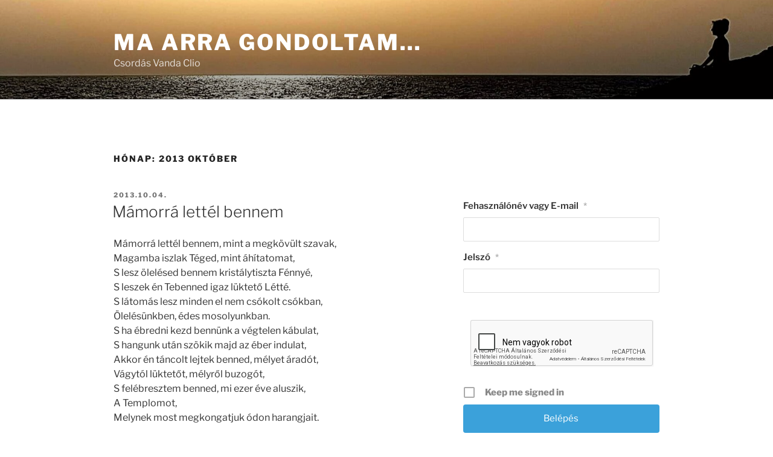

--- FILE ---
content_type: text/html; charset=utf-8
request_url: https://www.google.com/recaptcha/api2/anchor?ar=1&k=6LdPH58aAAAAAFKV8hTz4eKTcPoZTNxk109gpwsm&co=aHR0cHM6Ly9tYWFycmFnb25kb2x0YW0uaHU6NDQz&hl=hu&type=image&v=PoyoqOPhxBO7pBk68S4YbpHZ&theme=light&size=normal&anchor-ms=20000&execute-ms=30000&cb=sse0r8xkcq77
body_size: 49448
content:
<!DOCTYPE HTML><html dir="ltr" lang="hu"><head><meta http-equiv="Content-Type" content="text/html; charset=UTF-8">
<meta http-equiv="X-UA-Compatible" content="IE=edge">
<title>reCAPTCHA</title>
<style type="text/css">
/* cyrillic-ext */
@font-face {
  font-family: 'Roboto';
  font-style: normal;
  font-weight: 400;
  font-stretch: 100%;
  src: url(//fonts.gstatic.com/s/roboto/v48/KFO7CnqEu92Fr1ME7kSn66aGLdTylUAMa3GUBHMdazTgWw.woff2) format('woff2');
  unicode-range: U+0460-052F, U+1C80-1C8A, U+20B4, U+2DE0-2DFF, U+A640-A69F, U+FE2E-FE2F;
}
/* cyrillic */
@font-face {
  font-family: 'Roboto';
  font-style: normal;
  font-weight: 400;
  font-stretch: 100%;
  src: url(//fonts.gstatic.com/s/roboto/v48/KFO7CnqEu92Fr1ME7kSn66aGLdTylUAMa3iUBHMdazTgWw.woff2) format('woff2');
  unicode-range: U+0301, U+0400-045F, U+0490-0491, U+04B0-04B1, U+2116;
}
/* greek-ext */
@font-face {
  font-family: 'Roboto';
  font-style: normal;
  font-weight: 400;
  font-stretch: 100%;
  src: url(//fonts.gstatic.com/s/roboto/v48/KFO7CnqEu92Fr1ME7kSn66aGLdTylUAMa3CUBHMdazTgWw.woff2) format('woff2');
  unicode-range: U+1F00-1FFF;
}
/* greek */
@font-face {
  font-family: 'Roboto';
  font-style: normal;
  font-weight: 400;
  font-stretch: 100%;
  src: url(//fonts.gstatic.com/s/roboto/v48/KFO7CnqEu92Fr1ME7kSn66aGLdTylUAMa3-UBHMdazTgWw.woff2) format('woff2');
  unicode-range: U+0370-0377, U+037A-037F, U+0384-038A, U+038C, U+038E-03A1, U+03A3-03FF;
}
/* math */
@font-face {
  font-family: 'Roboto';
  font-style: normal;
  font-weight: 400;
  font-stretch: 100%;
  src: url(//fonts.gstatic.com/s/roboto/v48/KFO7CnqEu92Fr1ME7kSn66aGLdTylUAMawCUBHMdazTgWw.woff2) format('woff2');
  unicode-range: U+0302-0303, U+0305, U+0307-0308, U+0310, U+0312, U+0315, U+031A, U+0326-0327, U+032C, U+032F-0330, U+0332-0333, U+0338, U+033A, U+0346, U+034D, U+0391-03A1, U+03A3-03A9, U+03B1-03C9, U+03D1, U+03D5-03D6, U+03F0-03F1, U+03F4-03F5, U+2016-2017, U+2034-2038, U+203C, U+2040, U+2043, U+2047, U+2050, U+2057, U+205F, U+2070-2071, U+2074-208E, U+2090-209C, U+20D0-20DC, U+20E1, U+20E5-20EF, U+2100-2112, U+2114-2115, U+2117-2121, U+2123-214F, U+2190, U+2192, U+2194-21AE, U+21B0-21E5, U+21F1-21F2, U+21F4-2211, U+2213-2214, U+2216-22FF, U+2308-230B, U+2310, U+2319, U+231C-2321, U+2336-237A, U+237C, U+2395, U+239B-23B7, U+23D0, U+23DC-23E1, U+2474-2475, U+25AF, U+25B3, U+25B7, U+25BD, U+25C1, U+25CA, U+25CC, U+25FB, U+266D-266F, U+27C0-27FF, U+2900-2AFF, U+2B0E-2B11, U+2B30-2B4C, U+2BFE, U+3030, U+FF5B, U+FF5D, U+1D400-1D7FF, U+1EE00-1EEFF;
}
/* symbols */
@font-face {
  font-family: 'Roboto';
  font-style: normal;
  font-weight: 400;
  font-stretch: 100%;
  src: url(//fonts.gstatic.com/s/roboto/v48/KFO7CnqEu92Fr1ME7kSn66aGLdTylUAMaxKUBHMdazTgWw.woff2) format('woff2');
  unicode-range: U+0001-000C, U+000E-001F, U+007F-009F, U+20DD-20E0, U+20E2-20E4, U+2150-218F, U+2190, U+2192, U+2194-2199, U+21AF, U+21E6-21F0, U+21F3, U+2218-2219, U+2299, U+22C4-22C6, U+2300-243F, U+2440-244A, U+2460-24FF, U+25A0-27BF, U+2800-28FF, U+2921-2922, U+2981, U+29BF, U+29EB, U+2B00-2BFF, U+4DC0-4DFF, U+FFF9-FFFB, U+10140-1018E, U+10190-1019C, U+101A0, U+101D0-101FD, U+102E0-102FB, U+10E60-10E7E, U+1D2C0-1D2D3, U+1D2E0-1D37F, U+1F000-1F0FF, U+1F100-1F1AD, U+1F1E6-1F1FF, U+1F30D-1F30F, U+1F315, U+1F31C, U+1F31E, U+1F320-1F32C, U+1F336, U+1F378, U+1F37D, U+1F382, U+1F393-1F39F, U+1F3A7-1F3A8, U+1F3AC-1F3AF, U+1F3C2, U+1F3C4-1F3C6, U+1F3CA-1F3CE, U+1F3D4-1F3E0, U+1F3ED, U+1F3F1-1F3F3, U+1F3F5-1F3F7, U+1F408, U+1F415, U+1F41F, U+1F426, U+1F43F, U+1F441-1F442, U+1F444, U+1F446-1F449, U+1F44C-1F44E, U+1F453, U+1F46A, U+1F47D, U+1F4A3, U+1F4B0, U+1F4B3, U+1F4B9, U+1F4BB, U+1F4BF, U+1F4C8-1F4CB, U+1F4D6, U+1F4DA, U+1F4DF, U+1F4E3-1F4E6, U+1F4EA-1F4ED, U+1F4F7, U+1F4F9-1F4FB, U+1F4FD-1F4FE, U+1F503, U+1F507-1F50B, U+1F50D, U+1F512-1F513, U+1F53E-1F54A, U+1F54F-1F5FA, U+1F610, U+1F650-1F67F, U+1F687, U+1F68D, U+1F691, U+1F694, U+1F698, U+1F6AD, U+1F6B2, U+1F6B9-1F6BA, U+1F6BC, U+1F6C6-1F6CF, U+1F6D3-1F6D7, U+1F6E0-1F6EA, U+1F6F0-1F6F3, U+1F6F7-1F6FC, U+1F700-1F7FF, U+1F800-1F80B, U+1F810-1F847, U+1F850-1F859, U+1F860-1F887, U+1F890-1F8AD, U+1F8B0-1F8BB, U+1F8C0-1F8C1, U+1F900-1F90B, U+1F93B, U+1F946, U+1F984, U+1F996, U+1F9E9, U+1FA00-1FA6F, U+1FA70-1FA7C, U+1FA80-1FA89, U+1FA8F-1FAC6, U+1FACE-1FADC, U+1FADF-1FAE9, U+1FAF0-1FAF8, U+1FB00-1FBFF;
}
/* vietnamese */
@font-face {
  font-family: 'Roboto';
  font-style: normal;
  font-weight: 400;
  font-stretch: 100%;
  src: url(//fonts.gstatic.com/s/roboto/v48/KFO7CnqEu92Fr1ME7kSn66aGLdTylUAMa3OUBHMdazTgWw.woff2) format('woff2');
  unicode-range: U+0102-0103, U+0110-0111, U+0128-0129, U+0168-0169, U+01A0-01A1, U+01AF-01B0, U+0300-0301, U+0303-0304, U+0308-0309, U+0323, U+0329, U+1EA0-1EF9, U+20AB;
}
/* latin-ext */
@font-face {
  font-family: 'Roboto';
  font-style: normal;
  font-weight: 400;
  font-stretch: 100%;
  src: url(//fonts.gstatic.com/s/roboto/v48/KFO7CnqEu92Fr1ME7kSn66aGLdTylUAMa3KUBHMdazTgWw.woff2) format('woff2');
  unicode-range: U+0100-02BA, U+02BD-02C5, U+02C7-02CC, U+02CE-02D7, U+02DD-02FF, U+0304, U+0308, U+0329, U+1D00-1DBF, U+1E00-1E9F, U+1EF2-1EFF, U+2020, U+20A0-20AB, U+20AD-20C0, U+2113, U+2C60-2C7F, U+A720-A7FF;
}
/* latin */
@font-face {
  font-family: 'Roboto';
  font-style: normal;
  font-weight: 400;
  font-stretch: 100%;
  src: url(//fonts.gstatic.com/s/roboto/v48/KFO7CnqEu92Fr1ME7kSn66aGLdTylUAMa3yUBHMdazQ.woff2) format('woff2');
  unicode-range: U+0000-00FF, U+0131, U+0152-0153, U+02BB-02BC, U+02C6, U+02DA, U+02DC, U+0304, U+0308, U+0329, U+2000-206F, U+20AC, U+2122, U+2191, U+2193, U+2212, U+2215, U+FEFF, U+FFFD;
}
/* cyrillic-ext */
@font-face {
  font-family: 'Roboto';
  font-style: normal;
  font-weight: 500;
  font-stretch: 100%;
  src: url(//fonts.gstatic.com/s/roboto/v48/KFO7CnqEu92Fr1ME7kSn66aGLdTylUAMa3GUBHMdazTgWw.woff2) format('woff2');
  unicode-range: U+0460-052F, U+1C80-1C8A, U+20B4, U+2DE0-2DFF, U+A640-A69F, U+FE2E-FE2F;
}
/* cyrillic */
@font-face {
  font-family: 'Roboto';
  font-style: normal;
  font-weight: 500;
  font-stretch: 100%;
  src: url(//fonts.gstatic.com/s/roboto/v48/KFO7CnqEu92Fr1ME7kSn66aGLdTylUAMa3iUBHMdazTgWw.woff2) format('woff2');
  unicode-range: U+0301, U+0400-045F, U+0490-0491, U+04B0-04B1, U+2116;
}
/* greek-ext */
@font-face {
  font-family: 'Roboto';
  font-style: normal;
  font-weight: 500;
  font-stretch: 100%;
  src: url(//fonts.gstatic.com/s/roboto/v48/KFO7CnqEu92Fr1ME7kSn66aGLdTylUAMa3CUBHMdazTgWw.woff2) format('woff2');
  unicode-range: U+1F00-1FFF;
}
/* greek */
@font-face {
  font-family: 'Roboto';
  font-style: normal;
  font-weight: 500;
  font-stretch: 100%;
  src: url(//fonts.gstatic.com/s/roboto/v48/KFO7CnqEu92Fr1ME7kSn66aGLdTylUAMa3-UBHMdazTgWw.woff2) format('woff2');
  unicode-range: U+0370-0377, U+037A-037F, U+0384-038A, U+038C, U+038E-03A1, U+03A3-03FF;
}
/* math */
@font-face {
  font-family: 'Roboto';
  font-style: normal;
  font-weight: 500;
  font-stretch: 100%;
  src: url(//fonts.gstatic.com/s/roboto/v48/KFO7CnqEu92Fr1ME7kSn66aGLdTylUAMawCUBHMdazTgWw.woff2) format('woff2');
  unicode-range: U+0302-0303, U+0305, U+0307-0308, U+0310, U+0312, U+0315, U+031A, U+0326-0327, U+032C, U+032F-0330, U+0332-0333, U+0338, U+033A, U+0346, U+034D, U+0391-03A1, U+03A3-03A9, U+03B1-03C9, U+03D1, U+03D5-03D6, U+03F0-03F1, U+03F4-03F5, U+2016-2017, U+2034-2038, U+203C, U+2040, U+2043, U+2047, U+2050, U+2057, U+205F, U+2070-2071, U+2074-208E, U+2090-209C, U+20D0-20DC, U+20E1, U+20E5-20EF, U+2100-2112, U+2114-2115, U+2117-2121, U+2123-214F, U+2190, U+2192, U+2194-21AE, U+21B0-21E5, U+21F1-21F2, U+21F4-2211, U+2213-2214, U+2216-22FF, U+2308-230B, U+2310, U+2319, U+231C-2321, U+2336-237A, U+237C, U+2395, U+239B-23B7, U+23D0, U+23DC-23E1, U+2474-2475, U+25AF, U+25B3, U+25B7, U+25BD, U+25C1, U+25CA, U+25CC, U+25FB, U+266D-266F, U+27C0-27FF, U+2900-2AFF, U+2B0E-2B11, U+2B30-2B4C, U+2BFE, U+3030, U+FF5B, U+FF5D, U+1D400-1D7FF, U+1EE00-1EEFF;
}
/* symbols */
@font-face {
  font-family: 'Roboto';
  font-style: normal;
  font-weight: 500;
  font-stretch: 100%;
  src: url(//fonts.gstatic.com/s/roboto/v48/KFO7CnqEu92Fr1ME7kSn66aGLdTylUAMaxKUBHMdazTgWw.woff2) format('woff2');
  unicode-range: U+0001-000C, U+000E-001F, U+007F-009F, U+20DD-20E0, U+20E2-20E4, U+2150-218F, U+2190, U+2192, U+2194-2199, U+21AF, U+21E6-21F0, U+21F3, U+2218-2219, U+2299, U+22C4-22C6, U+2300-243F, U+2440-244A, U+2460-24FF, U+25A0-27BF, U+2800-28FF, U+2921-2922, U+2981, U+29BF, U+29EB, U+2B00-2BFF, U+4DC0-4DFF, U+FFF9-FFFB, U+10140-1018E, U+10190-1019C, U+101A0, U+101D0-101FD, U+102E0-102FB, U+10E60-10E7E, U+1D2C0-1D2D3, U+1D2E0-1D37F, U+1F000-1F0FF, U+1F100-1F1AD, U+1F1E6-1F1FF, U+1F30D-1F30F, U+1F315, U+1F31C, U+1F31E, U+1F320-1F32C, U+1F336, U+1F378, U+1F37D, U+1F382, U+1F393-1F39F, U+1F3A7-1F3A8, U+1F3AC-1F3AF, U+1F3C2, U+1F3C4-1F3C6, U+1F3CA-1F3CE, U+1F3D4-1F3E0, U+1F3ED, U+1F3F1-1F3F3, U+1F3F5-1F3F7, U+1F408, U+1F415, U+1F41F, U+1F426, U+1F43F, U+1F441-1F442, U+1F444, U+1F446-1F449, U+1F44C-1F44E, U+1F453, U+1F46A, U+1F47D, U+1F4A3, U+1F4B0, U+1F4B3, U+1F4B9, U+1F4BB, U+1F4BF, U+1F4C8-1F4CB, U+1F4D6, U+1F4DA, U+1F4DF, U+1F4E3-1F4E6, U+1F4EA-1F4ED, U+1F4F7, U+1F4F9-1F4FB, U+1F4FD-1F4FE, U+1F503, U+1F507-1F50B, U+1F50D, U+1F512-1F513, U+1F53E-1F54A, U+1F54F-1F5FA, U+1F610, U+1F650-1F67F, U+1F687, U+1F68D, U+1F691, U+1F694, U+1F698, U+1F6AD, U+1F6B2, U+1F6B9-1F6BA, U+1F6BC, U+1F6C6-1F6CF, U+1F6D3-1F6D7, U+1F6E0-1F6EA, U+1F6F0-1F6F3, U+1F6F7-1F6FC, U+1F700-1F7FF, U+1F800-1F80B, U+1F810-1F847, U+1F850-1F859, U+1F860-1F887, U+1F890-1F8AD, U+1F8B0-1F8BB, U+1F8C0-1F8C1, U+1F900-1F90B, U+1F93B, U+1F946, U+1F984, U+1F996, U+1F9E9, U+1FA00-1FA6F, U+1FA70-1FA7C, U+1FA80-1FA89, U+1FA8F-1FAC6, U+1FACE-1FADC, U+1FADF-1FAE9, U+1FAF0-1FAF8, U+1FB00-1FBFF;
}
/* vietnamese */
@font-face {
  font-family: 'Roboto';
  font-style: normal;
  font-weight: 500;
  font-stretch: 100%;
  src: url(//fonts.gstatic.com/s/roboto/v48/KFO7CnqEu92Fr1ME7kSn66aGLdTylUAMa3OUBHMdazTgWw.woff2) format('woff2');
  unicode-range: U+0102-0103, U+0110-0111, U+0128-0129, U+0168-0169, U+01A0-01A1, U+01AF-01B0, U+0300-0301, U+0303-0304, U+0308-0309, U+0323, U+0329, U+1EA0-1EF9, U+20AB;
}
/* latin-ext */
@font-face {
  font-family: 'Roboto';
  font-style: normal;
  font-weight: 500;
  font-stretch: 100%;
  src: url(//fonts.gstatic.com/s/roboto/v48/KFO7CnqEu92Fr1ME7kSn66aGLdTylUAMa3KUBHMdazTgWw.woff2) format('woff2');
  unicode-range: U+0100-02BA, U+02BD-02C5, U+02C7-02CC, U+02CE-02D7, U+02DD-02FF, U+0304, U+0308, U+0329, U+1D00-1DBF, U+1E00-1E9F, U+1EF2-1EFF, U+2020, U+20A0-20AB, U+20AD-20C0, U+2113, U+2C60-2C7F, U+A720-A7FF;
}
/* latin */
@font-face {
  font-family: 'Roboto';
  font-style: normal;
  font-weight: 500;
  font-stretch: 100%;
  src: url(//fonts.gstatic.com/s/roboto/v48/KFO7CnqEu92Fr1ME7kSn66aGLdTylUAMa3yUBHMdazQ.woff2) format('woff2');
  unicode-range: U+0000-00FF, U+0131, U+0152-0153, U+02BB-02BC, U+02C6, U+02DA, U+02DC, U+0304, U+0308, U+0329, U+2000-206F, U+20AC, U+2122, U+2191, U+2193, U+2212, U+2215, U+FEFF, U+FFFD;
}
/* cyrillic-ext */
@font-face {
  font-family: 'Roboto';
  font-style: normal;
  font-weight: 900;
  font-stretch: 100%;
  src: url(//fonts.gstatic.com/s/roboto/v48/KFO7CnqEu92Fr1ME7kSn66aGLdTylUAMa3GUBHMdazTgWw.woff2) format('woff2');
  unicode-range: U+0460-052F, U+1C80-1C8A, U+20B4, U+2DE0-2DFF, U+A640-A69F, U+FE2E-FE2F;
}
/* cyrillic */
@font-face {
  font-family: 'Roboto';
  font-style: normal;
  font-weight: 900;
  font-stretch: 100%;
  src: url(//fonts.gstatic.com/s/roboto/v48/KFO7CnqEu92Fr1ME7kSn66aGLdTylUAMa3iUBHMdazTgWw.woff2) format('woff2');
  unicode-range: U+0301, U+0400-045F, U+0490-0491, U+04B0-04B1, U+2116;
}
/* greek-ext */
@font-face {
  font-family: 'Roboto';
  font-style: normal;
  font-weight: 900;
  font-stretch: 100%;
  src: url(//fonts.gstatic.com/s/roboto/v48/KFO7CnqEu92Fr1ME7kSn66aGLdTylUAMa3CUBHMdazTgWw.woff2) format('woff2');
  unicode-range: U+1F00-1FFF;
}
/* greek */
@font-face {
  font-family: 'Roboto';
  font-style: normal;
  font-weight: 900;
  font-stretch: 100%;
  src: url(//fonts.gstatic.com/s/roboto/v48/KFO7CnqEu92Fr1ME7kSn66aGLdTylUAMa3-UBHMdazTgWw.woff2) format('woff2');
  unicode-range: U+0370-0377, U+037A-037F, U+0384-038A, U+038C, U+038E-03A1, U+03A3-03FF;
}
/* math */
@font-face {
  font-family: 'Roboto';
  font-style: normal;
  font-weight: 900;
  font-stretch: 100%;
  src: url(//fonts.gstatic.com/s/roboto/v48/KFO7CnqEu92Fr1ME7kSn66aGLdTylUAMawCUBHMdazTgWw.woff2) format('woff2');
  unicode-range: U+0302-0303, U+0305, U+0307-0308, U+0310, U+0312, U+0315, U+031A, U+0326-0327, U+032C, U+032F-0330, U+0332-0333, U+0338, U+033A, U+0346, U+034D, U+0391-03A1, U+03A3-03A9, U+03B1-03C9, U+03D1, U+03D5-03D6, U+03F0-03F1, U+03F4-03F5, U+2016-2017, U+2034-2038, U+203C, U+2040, U+2043, U+2047, U+2050, U+2057, U+205F, U+2070-2071, U+2074-208E, U+2090-209C, U+20D0-20DC, U+20E1, U+20E5-20EF, U+2100-2112, U+2114-2115, U+2117-2121, U+2123-214F, U+2190, U+2192, U+2194-21AE, U+21B0-21E5, U+21F1-21F2, U+21F4-2211, U+2213-2214, U+2216-22FF, U+2308-230B, U+2310, U+2319, U+231C-2321, U+2336-237A, U+237C, U+2395, U+239B-23B7, U+23D0, U+23DC-23E1, U+2474-2475, U+25AF, U+25B3, U+25B7, U+25BD, U+25C1, U+25CA, U+25CC, U+25FB, U+266D-266F, U+27C0-27FF, U+2900-2AFF, U+2B0E-2B11, U+2B30-2B4C, U+2BFE, U+3030, U+FF5B, U+FF5D, U+1D400-1D7FF, U+1EE00-1EEFF;
}
/* symbols */
@font-face {
  font-family: 'Roboto';
  font-style: normal;
  font-weight: 900;
  font-stretch: 100%;
  src: url(//fonts.gstatic.com/s/roboto/v48/KFO7CnqEu92Fr1ME7kSn66aGLdTylUAMaxKUBHMdazTgWw.woff2) format('woff2');
  unicode-range: U+0001-000C, U+000E-001F, U+007F-009F, U+20DD-20E0, U+20E2-20E4, U+2150-218F, U+2190, U+2192, U+2194-2199, U+21AF, U+21E6-21F0, U+21F3, U+2218-2219, U+2299, U+22C4-22C6, U+2300-243F, U+2440-244A, U+2460-24FF, U+25A0-27BF, U+2800-28FF, U+2921-2922, U+2981, U+29BF, U+29EB, U+2B00-2BFF, U+4DC0-4DFF, U+FFF9-FFFB, U+10140-1018E, U+10190-1019C, U+101A0, U+101D0-101FD, U+102E0-102FB, U+10E60-10E7E, U+1D2C0-1D2D3, U+1D2E0-1D37F, U+1F000-1F0FF, U+1F100-1F1AD, U+1F1E6-1F1FF, U+1F30D-1F30F, U+1F315, U+1F31C, U+1F31E, U+1F320-1F32C, U+1F336, U+1F378, U+1F37D, U+1F382, U+1F393-1F39F, U+1F3A7-1F3A8, U+1F3AC-1F3AF, U+1F3C2, U+1F3C4-1F3C6, U+1F3CA-1F3CE, U+1F3D4-1F3E0, U+1F3ED, U+1F3F1-1F3F3, U+1F3F5-1F3F7, U+1F408, U+1F415, U+1F41F, U+1F426, U+1F43F, U+1F441-1F442, U+1F444, U+1F446-1F449, U+1F44C-1F44E, U+1F453, U+1F46A, U+1F47D, U+1F4A3, U+1F4B0, U+1F4B3, U+1F4B9, U+1F4BB, U+1F4BF, U+1F4C8-1F4CB, U+1F4D6, U+1F4DA, U+1F4DF, U+1F4E3-1F4E6, U+1F4EA-1F4ED, U+1F4F7, U+1F4F9-1F4FB, U+1F4FD-1F4FE, U+1F503, U+1F507-1F50B, U+1F50D, U+1F512-1F513, U+1F53E-1F54A, U+1F54F-1F5FA, U+1F610, U+1F650-1F67F, U+1F687, U+1F68D, U+1F691, U+1F694, U+1F698, U+1F6AD, U+1F6B2, U+1F6B9-1F6BA, U+1F6BC, U+1F6C6-1F6CF, U+1F6D3-1F6D7, U+1F6E0-1F6EA, U+1F6F0-1F6F3, U+1F6F7-1F6FC, U+1F700-1F7FF, U+1F800-1F80B, U+1F810-1F847, U+1F850-1F859, U+1F860-1F887, U+1F890-1F8AD, U+1F8B0-1F8BB, U+1F8C0-1F8C1, U+1F900-1F90B, U+1F93B, U+1F946, U+1F984, U+1F996, U+1F9E9, U+1FA00-1FA6F, U+1FA70-1FA7C, U+1FA80-1FA89, U+1FA8F-1FAC6, U+1FACE-1FADC, U+1FADF-1FAE9, U+1FAF0-1FAF8, U+1FB00-1FBFF;
}
/* vietnamese */
@font-face {
  font-family: 'Roboto';
  font-style: normal;
  font-weight: 900;
  font-stretch: 100%;
  src: url(//fonts.gstatic.com/s/roboto/v48/KFO7CnqEu92Fr1ME7kSn66aGLdTylUAMa3OUBHMdazTgWw.woff2) format('woff2');
  unicode-range: U+0102-0103, U+0110-0111, U+0128-0129, U+0168-0169, U+01A0-01A1, U+01AF-01B0, U+0300-0301, U+0303-0304, U+0308-0309, U+0323, U+0329, U+1EA0-1EF9, U+20AB;
}
/* latin-ext */
@font-face {
  font-family: 'Roboto';
  font-style: normal;
  font-weight: 900;
  font-stretch: 100%;
  src: url(//fonts.gstatic.com/s/roboto/v48/KFO7CnqEu92Fr1ME7kSn66aGLdTylUAMa3KUBHMdazTgWw.woff2) format('woff2');
  unicode-range: U+0100-02BA, U+02BD-02C5, U+02C7-02CC, U+02CE-02D7, U+02DD-02FF, U+0304, U+0308, U+0329, U+1D00-1DBF, U+1E00-1E9F, U+1EF2-1EFF, U+2020, U+20A0-20AB, U+20AD-20C0, U+2113, U+2C60-2C7F, U+A720-A7FF;
}
/* latin */
@font-face {
  font-family: 'Roboto';
  font-style: normal;
  font-weight: 900;
  font-stretch: 100%;
  src: url(//fonts.gstatic.com/s/roboto/v48/KFO7CnqEu92Fr1ME7kSn66aGLdTylUAMa3yUBHMdazQ.woff2) format('woff2');
  unicode-range: U+0000-00FF, U+0131, U+0152-0153, U+02BB-02BC, U+02C6, U+02DA, U+02DC, U+0304, U+0308, U+0329, U+2000-206F, U+20AC, U+2122, U+2191, U+2193, U+2212, U+2215, U+FEFF, U+FFFD;
}

</style>
<link rel="stylesheet" type="text/css" href="https://www.gstatic.com/recaptcha/releases/PoyoqOPhxBO7pBk68S4YbpHZ/styles__ltr.css">
<script nonce="V1NExEek0CsLgDTWClU_TA" type="text/javascript">window['__recaptcha_api'] = 'https://www.google.com/recaptcha/api2/';</script>
<script type="text/javascript" src="https://www.gstatic.com/recaptcha/releases/PoyoqOPhxBO7pBk68S4YbpHZ/recaptcha__hu.js" nonce="V1NExEek0CsLgDTWClU_TA">
      
    </script></head>
<body><div id="rc-anchor-alert" class="rc-anchor-alert"></div>
<input type="hidden" id="recaptcha-token" value="[base64]">
<script type="text/javascript" nonce="V1NExEek0CsLgDTWClU_TA">
      recaptcha.anchor.Main.init("[\x22ainput\x22,[\x22bgdata\x22,\x22\x22,\[base64]/[base64]/bmV3IFpbdF0obVswXSk6Sz09Mj9uZXcgWlt0XShtWzBdLG1bMV0pOks9PTM/bmV3IFpbdF0obVswXSxtWzFdLG1bMl0pOks9PTQ/[base64]/[base64]/[base64]/[base64]/[base64]/[base64]/[base64]/[base64]/[base64]/[base64]/[base64]/[base64]/[base64]/[base64]\\u003d\\u003d\x22,\[base64]\\u003d\\u003d\x22,\x22dn7DrkVzw7nDmQQCwpY1K3LDuiNvw7o6CAnDny3DuGPCiHVzMno4BsOpw69cHMKFKAbDucOFwqDDr8OrTsOOd8KZwrfDvCTDncOMWlAcw6/DiRrDhsKbL8OqBMOGw5/[base64]/[base64]/CiMOKTSszQcOEXsOIwqTDv8OmPDvDu8KGw5QBw6QwSyvDgMKQbTzCmnJAw7PCvsKwfcKowrrCg08lw5zDkcKWOsO9MsOIwqQpNGnCrDkrZ3lWwoDCvSANPsKQw7HChCbDgMOTwoYqHznCpn/Ci8OBwrhuAnl2wpcwaF7CuB/CuMOzTSs8worDvhgAVUEIe2giSyzDqyFtw7oxw6pNCMKYw4h4TcOvQsKtwoFfw44nRgt4w6zDiXx+w4VQA8Odw5UNwq3Dg17Cnhkad8OIw4xSwrJwZMKnwq/DtyjDkwTDscKYw7/DvV5PXThOwpPDtxcMw7XCgRnCpm/CikMHwrZAdcKzw54/wpN5w7wkEsKaw53ChMKew756SE7Dk8OyPyMNK8KbWcOeKh/[base64]/[base64]/Ci3DCl1LDucK0w4g2w4x2wq5jVDUiw6HCm8KOw6YCwobDocOdd8ODwq9gOMOGw7RUN1TCqn5bw6ZOw6s4w6I3wqPCksOBFhLCgE/Dnj/CkzbDvsKDwqnCu8OxYsO7esOjeQ5Vw7Baw67Cv33DsMOsIsOBw4p9w6fDvQRBGR3DrGnCsWE9wo/DqQ0WOSzDtcKyWDhaw4FaDcKnXn/DtCVCH8O3w6cAw6PDk8KlRCnCjMKTwpx/J8OCUUjCpBoUwpxww4RzIEc/wpzDsMOTw4kwKUV6LBTDlMKyJ8K6H8Olw4I7aHoRwoxCw5PCqkI8w4jDlMKYMcKSIcKLK8KLZH/CnmZOYG/DrsKMwplpAMODw4/DscKZSFPCiyrDo8OaAcOnwqwqwobCisOzw4XDmcKdWcOyw6/Du0UYVcOdwq/CrsOSLnPDmVJjM8KcImZ6w7/ClsOVRl3DuVd9UsO5wqVFY31IJAjDjsKKw5ZaX8K9CnzCtCjDtMKvw4NPwqIwwoHDh3LDjkw7wpfCvsKzwrhnE8KWAsO7LnXCscKfMEQcwphLInE6TFXCnsKgwqspSl1bDMKJw7HCjlfDj8Kxw6N9w6RnwpbDisKQKhc3RMOpB0nChR/[base64]/ChiXDscOBwoRrw6pAS8K9wpRocnstTMK2DnlNDMKOwrRkw5zCjjTDi1TDvH3DqcKrwrvCnUjDmsKOwp/DuGrDhcOxw5jCqAM0w6M6w4tBw6UsZ2gBEsKgw70NwpHDrcOYwp3DgMKCWGXCo8KbaDU2d8KKW8OxeMKBw7NxO8KjwpMdLx7DosKRwrfDhkpTwozDtz3DhBjCuD0WOzBywq3CrVHCo8KEXsOGw446FcK4EcO7wp/CgmVMRmQdL8KRw5M5wpVNwrBtw4LDugHClcOiw7Row7bCtEUPw7kQLcOTE0PDv8Kqw4PDhFfDg8K6wqfCulwlwoB8wpsiwrRvw6UILsOGXWLDvl/Cl8O8IHnCrMKbwozCiMONPyh5w5PDnzRsSQzDqn3Dm3oOwqtJw5XDs8OeBxNAwr4HRsKpAhnDj3tYe8KVwqLDkA/Cg8K0wpcZdw/Cr0BdB3TCrX4kw4PClUdow5LCrcKJZWzCl8OMw5TDqzNXBGURw6t8GU7Cu2YUwqDDt8Kxw5XDl0/Ci8KaT0jClg3CuX1rSQAAw5BVWsOBJsOBw6zDvQ/[base64]/DgsKbaGbCtsKewrLCnkDCo8OgBmzCm8OEwo3Dk07Cu0sNwrE3w4nDocOUYiJGCFvClcOBwp3Cs8KuUsOgU8OVOcOpJcKFFcOiCi3CkDZwMsKFwobDrsKKwoHDn0wALsKfwrTDmsO5A38jwojDpMKRDwPCnykaDxzDn3h7cMOAWW7DrRwUQSLDncKVR2/CvUsKwqlzMcOLRsK1w5/DlcO9wphUwpPClw/CscKhwqXDrV03w77CkMKWwpI9wpZdGcO2w6obG8OValwowqvCu8Kew4INwq1qwpjCjMKtZ8OkMsOGOcK+HMKzw4UtLhLClzHDtMK5wpd4esOsd8OOLjLDh8OpwrIQwqDDgD/CpiHDkcKTwo1PwrZVb8KTwpnDicOkAsKkTMO8wq/Dkk4lw4JRSgxJwrQuwrAlwp0IYi83wp3CmHQye8KNwqBDw7jDvxbCtA5LJGHDnW/DicOQwpptw5fDgw/DqcO9wrfCv8OuSCJTw7DCmcOmd8Otw4nDmQvCu0vDicKjw43DvcOOBWzDkzzCg0/DhMO/PsOXZhljd2VKwqvCuwQcw6bDqsOXcMKwwprDvFY9wrhZaMKgwrYrFAlkAQfCjnzClmNsXcOjw6xJfMO6wpgOfSfCiGUAw4/DqsK7KcKJTcK3CsOjwoDCp8KCw6VWwq5dY8OxKGnDhkM2w6PDiBnDlycKw6ksGsO9wrFjw5nDs8O/wqsHQBsTwrjChsOfYFzCg8OUcsKXw5Bhw4c2BcKZRsOneMO1w4cZcsOyPi7Cj2VfV1o9w5LCvE8rwp/Dl8K7Q8KLbcOzwonDosOWK2nDicODIHwRw73Do8OoP8KtJ3TDocK0XirCgcKywoJnwpJBwqvDgsKoTXp2dMODeF7DpkR+B8K6ShHCrcOXwr1oYDnCgEHDrmHChBjDqD4Cw7t2w6HCo3LCjyZhTsKDdjBzwr7CmsKoFw/CkDrCgsKIw6UYwqUVwqsgaSDCoRDClsKuw4d4wqIEZUMow5E5OMOgSsOXesOmwrcxw6fDgy9iw53DkMKzXhTCnsKAw4FCwrvCu8KQEsOMfl3CqyfDnCbCmGTCqzzDmnFJwq1bwoPDvsOEw7QgwrI/BsOHB2gCw6PCt8Ksw47DsGpowp4fw4bDtMK4w4NpTGLCs8KKTsO7w549w4vCiMKmDcK6MnV4w4BJEVEhw6rDkkjDnDjCv8K1w44SOH/[base64]/DQcfCMOdwpk7K2E9wpMJJ8KPwqEmG0nCknHCscKuw6lMUsK2BMOBwoDCiMKBwqIjSsObVcOpPcKpw7gbbMOpNwI8PMKyKTrDpcONw4dwGcOtEjbDvcK8wpXCsMK0wrt+TFV5FkgmwoHCvl5nw7UZRkLDvDjDgsKqM8OFw5LDigVDP0TCsXPDomnDhMOlM8K7w5bDiD/Chy/DkcOxQgElZsO1LMK3TFkjERJzwpfCozl0w7fDpcKLwrtNwqXClsKbw5Y/L3kkD8Oww7XDkTNmJcOxWgEHLBlFw5MMLMKWwq/Dtx1xZ313E8OGwpoXwqA2w53Cn8ONw5IrZsO2P8OUOz/DjcOLwoFfZ8KVdR5jYsOOCyDDqSBPw4oKJcKtJMO4w40JSjFOQsKcXVPDllsrADfCi2HDrjAyUsK+w5nCu8KNXhpHwrEnwrVww6d4QDAzw7ArwqzCrX/Di8KVYhcUO8OuZyA4wqUJRVMZHzgnYy8FNMKZWcOAbcOVBiXCgQTDt1VLwoEmbxgJwp/DtsK3w5PDscO3UHXDrD1swqx5w55gC8KbSwDDiQ00RsOWW8Kbwq/[base64]/Igk+w5zDp8OtwpFdw4rChTfCiMO9w6vDn8KXw4PCg8Odwp0HIQUaJBHDiDIzwrt2w4lQCX9BM3jDmMOHwpTCl2XCssOQExHCgFzCgcK8LcOZUHvDksOBUcKCwrxCK19kAcKOwrNzw6HChzt4wr/[base64]/[base64]/CiMKjXkNfwq1SwqJLw6coMcOEVMOEwobCncK3wqnCpcOhwqMUwrHDu14Twq/CrwnDpMKQOQvDl2PDkMOjccOffj5Ew7kaw6lCPm7CjAc7wpkSw7hHWnUSacOOA8OQQsKrIMOzw4RFw6vCi8OCJ2LCjC58wqJSVMOlw7/[base64]/[base64]/Cu8KswrN7DT7CpsKrQMO2S2LCiMKJwoTCgwEHwrHDsn8hwqrChgQ8wqXCv8K4wqxsw5lBwpLDicKPasO8woTDqSE/wowHwqFewp/DksO4w69KwrFPL8K9I3nDuwLDp8OYw6Rmw79Bw4kQw6w9SVpzE8K/OcKvwrsPbVjDuSDCgsO7Vn0qB8KVG29Lw7Mvw7zDssOSw4HCj8KZCcKPc8OcYHDDhsKjLsKvw6vCsMOaLsOdwoDCtF3DklrDpTvDijoBJsKyAsOCeDPDrMKKLkEew5nCtTjCsHwGwp3DqsK+w6MIwojCncO/PcKaBsKcAMKcwp8GPBjCi1prWgrCmsOSdTcYKMKBwqsvwochS8OQwodCw6tVw6VVecOAZsK7w4NRfRBMw6hlwqTCscOTQcOzaBzCqMOow6RMw7HDtcKjR8OIw6XDicOFwrIGw7LCh8ORGhbDqkkLwo/[base64]/CvMKPw4XDj8KAShR+emjDmmM5SDJbK8K6wpDCtnVLdlNMSCTCg8KkQMO0acObMcK6fMOuwrdDFBDDi8O4BUnDvMKVw7U6NcOZw7pbwpLCjU0AwrDCt01yGMO9L8KNfcOQZGTCsnzDoSZewrXDhyzCkFkkOljDqsKgNMODWgHDn2Z/McOFwqh1BCvCmAB0w5ZEw4fCucOXwoAkcEzCq0LCun0MwprDqSsuw6LDngpBw5LCtgN6wpXCiRsiw7ECw51bw74ww4x2w6phHsK6wqrDg2rCt8OgecKoM8Kfw6bCrS59BwEmBMKEw5LDmMKLGsKAwrg/wrs9DV90w4DChXYmw5XCq0J6w43Ck2dFw79owqnDuxMHw4oBw7LCgcOaaHbDtFtXe8K9EMKlwqnCqMKRWFo+a8Odwr/Dm37Dg8KQw6nCq8OHW8KESCgwSn9cwoTCpihtw6/DvcOVwqRCwp1Owr7CjhnDnMOtfsKmw7RUUzxbVcO6wrNUw7bClMORw5FzBMOmM8OHaFTDoMKJw7TDlinCvMKIcMOuIsONAV8VSx0Swptbw5FXwrXDqCLCsCEKF8OvZRjCt3BNecOfw7nDnmwxwrXCsTVIaXHDjXnDtjFNw6xcUsOoSjR/w6NdUw5Mw73DqzDDn8ORwoFeCMOBX8OECsOjwr0YIMKKw63Cu8OhRsKZw4vCvMObE1rDrMOaw6cYBU3DoQLDrQFeGcOgAwgPwp/Cnj/CmsOxHjbClnl4wpJXw6/[base64]/[base64]/Du8KCbWx2woTCjDVmAQHDicOmO8OJw6XDvMOHw6Nzw6rCrMKEwr3CgMOOPD/[base64]/[base64]/DgHx5w6DCk2TDol3ChMKgw7fCqShqJMO6w5glVTDCocKLI2ETw7YWDcOhTj5iTsO8w51lRsKxwp/DjknCtsO6woIrw4NzIMOdw5Y5cXIdQh5dw7k/fBXCj3Auw77DhcKjW0oUasKTJ8KuHwlPworDuVNmFB1EN8Kwwp3DszgRwqpJw5pkEUTDjlDChcKZKMKQwonDp8Ocwr/DucKbNQLCmsK9EBHCvcKyw7RKwo7DusOgwodiVMOFwrtiwo8zwrvCi3cIw6xIfMKywp8DbcKcw7jClcOgwoVqw73DmsKTRcKBw4VSwqvCli0fKMOQw444wrzDuVDCpVzDgTE/wo5KUF7ClFHDkS4MwpLDpcOWZC4jw7RYBlzChsOJw6bClBnCohvDhC7CrMOBwq9Vw4Arw7PCtynDucKCY8KEw4wRey1jw6AOw6FxUEl3aMKDw59FwrHDpCEgwpHCpWDDh1nCmXRvwpPCpsOnw6zCijVhw5dyw5w0SMO+wqLCjsOHwoHCv8KnL2YGwqfCnsK9cijDqcK/w48Dw6bDpcKaw45oSUfDisKEZw/CpMK9w6p6dEhOw7xNHcOUw57CmcOaLFs2wqcIeMOlw6AtCTsew6dpdH3Dt8Kpej/Dn203e8OjwrXCsMKhw6LDp8O3w6Vfw5bDksKuw4hMw47DnMK3woHCu8OPaRc5w6XCicO/[base64]/DmFEXw7HDksKUGCwKw4spRcOvwqgIYsOtWGJYE8OpD8O9HcO2wr/CgmDCsV0xFMOsJDLCocOEwrbDl3N6wpZ6E8OeH8OZw6TDjTxNw4zCpl5Dw7HCjsKawo/DusK6wp3Cp03DlgYHw5DCiUvCnsOTM2g/[base64]/DgnnCiRHCnClawpXDisKww4ZAMyQjw6/CmHHDqcKUdkYSwrYZecKXw6oVwqN8w5bDp2rDj0lawoU9wqVMw5jDgMOSwozDv8K7w6RjFcKPw6/CvzjCmcOnb3HCg2jCu8OfFy3Cg8KHQyTCicKswoxuOh0Ywq7DsGE0VcONYcOxwonCoRHCvMKUfMOQwrrDsAcgByPDnSvDiMKfw7N+wpnCkMKuwpbDsCXDhcKow6rCnywFwpvCpxXClMKBLBkzOEXDmsOacHrCrcKJwodzw7nCqhhXw5J2w7PDjwnCrMObwr/[base64]/wp/CiSPDuMO5w4c+wpc/[base64]/Cg8KmfcOnBDLDiMO1wp4Nw5Mcw6nDjUnDgFZtw6UXMybDoRImJcOrwpLDl20Zw4LCsMOccUM1w6DCsMO+w5rDmcKeXAUJw48JwoLDt2I8QDXDnh3CvMKVwrPCswJeH8KoL8O3wqvDtF/Cj1rCvsKMIFkFw7U+Hm3Dg8KTZcOtw6zDpk/Cu8Knw4k9QFp8w6/[base64]/DqMOvwpJrT1w/w5ZBw4XCsyXCl2IUQyI6L3PCs8K5aMK1wr1mDMO5SMKWYxhOP8OYchkjwrpBw4ESRcKbScK6woTCgXvCoS8CHsK2wp/[base64]/Ck8OfwqtRNEFww7FRw7IJTMK6wp7CtXkTw5o+HBDCsMKKw7FKw7vDvsK1QcKHay5eBglVfMOtwqnCosKcQBxiw45bw77DssO3w7cDw4XDsi5/w5HDqhnCqU3DqsKkwr8Uw6LDisKaw6Bbw7XCjsKbwqvDgsOWTMOdEUjDixolwq3Ck8K8wrVCwrnCmsOHw7QMQSfDg8OUwo4Rwo9Bw5fClzMUwro/wpzCjh14woR0bXrCpsOXwpgCPX1QwojClsO2S1gMFsOZw6Zdw4kfaAhVNcOUwqVfFXhMe2EUwpFWcsOow4Jow4IQw5nCtMOewp1YPMK1fnPDscOJw6XCscKMw54bLsOGUMO2woDCjDdWKcKywrTDqsOawpEuwqbDuwdJW8O6XhI/[base64]/fUpww4TCt8Kmw4jDjsKKL2vCgB8bNMOBIcKvdsOFwpM9WADDssOBw5LDmcOKwqPCo8KBwrIJPcKIwq3DpcKpXQ/CtMOWT8KOw6omwpHDp8K3w7dgNcK1HsKFwrQUw6vCgMKmWlDDhMKRw4DDlWstwoE/UcKUwrsyWzHDjcOJPR1kwpfChHJtw6nDiGjCu0rClTLCtnpEwqHDhcOfwpfCmsOiw7glQ8OkO8OIU8K5SFTCtsKydBRnwrnDs1xPwpwrPxsKB0wqwq3CmcO3wpXDusK3wqgKw5gWPBo/[base64]/CnmFIN8K7wrhtOgxcAsO7w6rDn3DDssOxwr7DmsK/w43DvsKicsKoGjVaRBbDg8Kfw75WbsOjw6TDk0bCisOFw4DCiMKxw6DDrMKVw4XCgMKJwq8Yw7hDwrTCiMKBV3bDmsKbKnRaw58QDxY1w6bDnXzCn1XDlcOew481SXDCh3FYw7XCuQHDocK3VcOZZ8KtUhbCvMKscl/DhlYFacKyWMO7w6Jjwp9hKAlbwpF/w5cdSMO0N8KJwrl2GMOdw6TCusK/[base64]/CjMO/w65pMMK5BwNgwoXDnsKZWcKpX8KOI8KwwqElw6bDmVonw5pqLDYyw6/[base64]/DkgzDr2TDtCjDvcOWw4c3LkvChlFtG8OzwpoYwpbCqsOrwr0lw4YjJ8OdD8OSwoNJQMK8wrjCu8K7w484w4cww5U+wpwLOMO7woFGMxvCqEURwo7DqiXCrsOhw5Y/BgvDvyNYwq45wqU/[base64]/Cl8OGDApzSDc9w4PDr198LMKkwpB8wpoHwojDjGfDjsO0C8KuR8KTYcO8wqElwpoldn5cHF56wpM0wqEewq19eg/DrMOyccOlwotfwovCjMKzw4jCtHp6wrHCuMK/AMKIwo3CpMK9JXfCm1LDmMKuwqbDl8KMSMKIQibCscO+wqLCgyzDhsO3FTHDo8OIVEUQw5cew5HDjVbDh2DDv8Kyw7QiWlfDqm/[base64]/CrjZXworColBBw7A6UMO2UsOiKAMuwoZ2ZcOXwp3CtMK7LMOUfsO+wrZ5RG/Cr8K0J8KtX8KsJFYswpFKw692BMOlw5vCjsOkwo8iPMKPL2kDw7EtwpbCuWzDmsOAw4cuwpvCt8OOMcOmXMKcNCsNwpAKcnXDnsKbCBVqw57CgcOWZ8ORKE/DsErCv2VUZ8KDZsOcZcOmIcOUWsODH8Krw6PCtxHDjnzDgcKPRWrCoF/Ct8KWZMKmw5nDusODw6psw5zCnXguNSjCqMK3w7bDsi/DiMK2wohCMsO8N8OFcMKqw4Nxw43DqGPDmkrCnkjCnljDpzPCpcOKwqxMwqfCiMOgwrAUwq1Vw7RswroXw4bDncKpfD/[base64]/w67Dm8KtWTfCrlPDjlguwogFVU94DhnDt13CkMO2BycRw44IwrNNw57DjcKBw71dLMKHw7IowpoawrTCvgrDlV7CgsK0w53Dk0/Ch8OIwrrDoTbCvsOHEcKlLS7CujTCg3fDjsORDHhFwpfDq8Oaw4xHWicQwo/DqVfDmcKEdxTDq8OHw7LCmsKRwrDCpsKPwrENwoLCjE/CizjCnm3DssOkHAzDjsKvLsO1SMK6P09sw4LCv2jDsigFw6DCosO2w4ZRHsKEC35pJMKQw74rwp/CusOkG8ONWS1iwonDmUjDnHE4CBfDksOEwpBCwo5ow6DDmirCmsOmY8O/wqMnNMOhJ8Kqw7vCpEI8J8KBUm7CoRPDiRcwTsOOw5bDqkcGMsKGwr1sLsOEBjDCh8KZGsKHdMO+UQjCmsOiG8OOMFErZEDDssKTBcKYwr96DTA1w4MfCcO6w5HDo8Ooa8KFwoJRNHTDqFHDhHdfCMKMF8O/w7PDsh3DmMKCPcO0Jl/DoMOGLU5JYDLCn3LCnMOuw5HCszPDtEN9wo96VDAYJg5AdsKzwr7DmhHCujvDtMKFw4w1wo5BwoMDZsO6UsOow6I9GBkQbnLCo1Q9SsOQwpd7wpPCrsOiWMKxwq/Cn8OTwq/[base64]/DtsOtwoJbHMKwwo4Mf8KWcAgFw5HCrMOtwr/DrQAhFWlBZcKTwq/DihNdw7sTc8Opwr5uQcKpw4bDlX5UwqlCwq9hwqpwwpPCtmPCkcKiDCPCiVrDk8O9C1nCrsKSWALCuMOCYkQWw73CnVbDm8OscMKyQDXCusKlw63DksOCwofCq2BLLmFAXcOxHnlTw6ZTbMKCw4B5Fy9Nw73CiyceHw5/w5bDusORB8Khw7MTw7Irw5cZwpPCgXs4K2lMOG8pG3XDvsKwdRMgfnfDoj/CixPDvsOJYFVkKRN1Q8OAw5zDmn5sYEMfw4LCuMOoJ8O2w7spQcOlO0M+OU3CgcKQIR7CsBRJZMKnw7/[base64]/w6XCpsOowqNwcxvCpcK/w4tCw4rCn8OyAcOPXSNJwqfCusOKw4p+woHCmVbDthQFX8K0wqslBDp5FcKja8OBw5fDqcKHw7jDrMKWw65wwpPChsO2AsOjL8OEdkPCtMOEwot5wpYqwrgcRTDCnTbCpSpwHcOBF27DnsKnJ8KCHlvCmMOAPMOgdV/CpMOAcQbDvjfDicO7NsKQZizDlMK0T0E0bllRQcOWFAUJw6Z5BsKFw4ptwo/Ch0Qiw67Dl8OKw57Ct8KcN8KzKxcGE0kgSXjCu8ORJ0cLCsKVbAfCncKewqfDuTUcw6HCjsOXYyEawoFEEcKWd8K5bzLDncK4wr8sCG3DgsOQP8KUw4shwo3DvDDCtTvDvF9Ow7M/w7PDk8O+wrAtNFPDksObw5HCpT90w6DCuMK0AsKaw57DhSnDi8OAwrrDscKkwqjDlcOcw6jDj1fDrMKow5JDZT8QwoXCuMOLwrHDugg7GWnCpnkdRMK+NsK6w43DlsKswo54wqRKPsKESS3CmAvCtkLCmMOWKcK1w4w6PsK6ccOawobDrMO/JsOkGMKxw7bCghkUVcKlNCrCvUXDrl/DvkIow5VRDUzDn8Knwo7DvsK7FMKNHsOieMKLYsK9IWEEw6pcWRE8wrzCv8KSCAXDtsO5EMO7wqV1wpkFX8KKwobDusKeeMOsQwPCj8KdCzUXbHDColdMw5YZwqTDisKXY8KDNcKMwpNOwowGBUxsOQjDu8OAw4HDrMKmc3ZFCMKLGycOw49nJm5jN8ORQ8OFDg/CtTLCqHV5w7fClnjDliTCkVl2w4l/RB8/L8KVfMKiaDN0BhNeGcODwp7ChzfDksOjw5PDiTTCh8Kvwos8LVPCjsKdLsKJXGhVw5dcwoXCsMKZwpHCoMKewqdXFsOowqR9a8OIEVp5QmrCsWnCpDDDqcKZworCisK6wqnCpQBZPsOdRRTDicKKwp5tfULCn0fDlXHDk8K4wq/[base64]/DpRFTw57Dv8KxTyjCrypHHSTCssOWOMOrw6fCu8Okwo8xByzDn8OGw73DisK7c8OgclLCrWAWw6dCwoLDlMONwqLCo8OVa8Kyw44swpwNwo7DvcOuW0p+TXZVwpR7w5wCwqjCrMK/[base64]/Ch8KSN2pewrZ9GyLCmxLDl8Ksw7wRwqp0w6PDvVbCuMO4woDDncOXVDcmwqvCjmrCvsOgXwXDj8O3GsKwwonCogzCjMKfK8O9NX3DtnhSwovDnsKQS8OeworDpcOzw7/Dl0MIw47CpRQ5wpwBwodmwovCvcO1AnjDjWBhXQU6YjNDFsKAwpoBLsKxw61Gw4/[base64]/[base64]/DhcOVBBYywpnCpcKJYWcaw5TDjTfDq0/Ds8KACcOpIiIuw7jDqwbDjDLDqBRGw4lSKsO2wpDDglViwqVhwoE1asKowrh0BX7DuyTDlsK4wqB9LMKTw6pAw6pmwodSw7dJwp0pw4LCncKkKljClGdyw7gqwprDsl/DnUpZw7xdw71hw5oGwrvDjD8LasKwYsORw63DvcOkw7I9wp7Du8Oow5HCpiN0wqIKw4HCsCjCpiDDpGDChEbDksOiw4fDl8Owf1xEw6wjwrHDjxHDkcKqwq7CjxBGeALDgMKibi4mX8K4OCEyw5/CuCTCq8K2SX3Ch8ONdsOkw7jCl8OwwpTDtsK+wq/CqEFBwqURAcKDw6QgwppgwqnCvQHClMO+cxHCpsOJV3PDgcOOLEV+C8OdcMKtwo3Dv8Oow7TDlWIdIUzCscKxwr1/[base64]/ClcKLR3A7QcO9woHDlyNhCCnDlcOmTcKqworDsRHDk8O7GMObB31rS8KDVsO8RyYzWMOiEcKRwoLCpcKjwojDo1dVw6RYw6rDn8OTJcOND8KKDsKfFsOnesOqw47DvXvDkVvDqnFQNsOWw5PDg8OFwqTDq8K2UcODwoHDmk47ND/CkybDgD8UKMKkw6PDmnPDgXkrB8OLwqFXwrxyAX3Ci0k7Y8OBwpzCicOCw7tFUcKPNsO7w7pEwrF8wo3DjMKHw44LZE3DosK9woUDw4AEPcOBJ8K0wpXDulIHbcOqWsKcw5zDt8KCTHp3wpDCnkbDpXbClS9lR0smA0XCnMOoQ1cLwpPCjR7DmHrCtcOlwo/[base64]/[base64]/Dm8OiBlx0ScK1JiQGwotINMKzUcOpI8KVw6kiwpvCjMOYw70Aw6d5H8OVw4DDvmbDhi5Kw4PCi8OOMcK/wotUL2rDky/[base64]/[base64]/w6EBwpTClifDpMOJw7xww54/w74gJAfDscOjw54aRxwAwofCqznCjcOZAsOTe8OXwrjChj9qOTI6VjfDkQXDvmLCuRTDjxYPPClkUMOaNiHCgz7CglfDhMOIw6nDjMOVAsKdwpIuOsOuEsOTwr/CrkbCr09YEsKFw6YCKGoSRFo9Y8O1SDHDt8KRw70Sw7JswpBBCz7DgyvCr8OmwozCvFwMw6HCml8gw4jDkB/Dj1AZKB/[base64]/wqxvB8OuVVrDjMONX8KUNXQwQcKUC3MXGD0owovDpcKCAcOmwolGQiPConvCtMKyRRw0w587DsOQcwPCrcKeagcFw6LDhsKbZGdoMsOxwr5+NQVeAcKhNVzCvkbDlAl/WmXDoyk+w6EtwqA9MTEOXgjDk8O9wrEWb8OmJh0XKsKncW1BwqITwq/[base64]/CgsKLW8KLQ8KuMHInwqVPP1AYwr5IwrLCl8KlwrlwSUfDssOpworCsVbDqMOtw7l2Z8Ojwo1xBsOCQjDCpxIZwqp7UR/DsgvCvz/CmsO1HMKUDXLDgsOhwpfDnk4Hw7/[base64]/ChcKbXcKhwoTDjcKqWMOqd1sjVMOvw4nCiFDDg8OPZ8ORwopbwq9IwovDmMOLwr7DmEHDhMOhacKmwr3Co8KWNcOHwrwjw6EWw6J0M8KpwoFzwq05agvClE7DoMOtasOSw5jDqBTCsg5ZRXXDvsO9wqzDqcOew4/Cs8O7wqnDjiXCq2UxwpROw6HDv8KQwqnDvcOIwqTCpwzDosOheExpQwByw4rDpxLDoMKzcMO4K8Khw7LCscOnMsKGw5vClXDDqsOldsKuHzLDu18ww7howr1dF8Opwr3CuSp4wrhJMxhUwrfCrHfDrcOGUsOOw6LDkyZ3DQHDoGVAYEPCv3dgw4N/ZcONwos0ScKGwrRIwrouMMOnJMKVwqbCpcKGwq4JfUXDoHLDiHMNWgE9w5wAw5fCncKxw4QbU8O+w7XCqQ3Ciz/DlHPCscK3wpxYw7fDhcOHdMO8UsKUw7QLwqQ9O1HCt8KkwprCgMKVSGLDicK8w6rDogkOwrICw58CwoJXC1gUw6fDr8KECCRCw7IIcyR9ecKUN8Osw7QlfXfCvsO6fl7DoX88EMKgKjHCmsK+JcO1RWN9QHbCr8KcTX0dw6/ClgfDicOhPzvCu8KgFXFrwpBwwp8Gwq0Bw5xrSMOjLkDDssKeNsOeN018wpTCkS/CscO5w513wowGOMOTw6xxwrp6w77DosKswoFsEVtdw5zDiMO5VMKKYyrCsjBWwqDCqcKsw7M7Lihyw73DiMO/[base64]/DucKzfnLDoGIlTsKiFsKdK8Kgw4N1wpwYw4pCw7JsGVwZVjXCrmQDwp3DpMK8cy/DiF/[base64]/Cg0UfwroVRcKkw6/DsF3CnMKBYBzDrMKbU2LDsMK1MBfCmxvDhG46Q8Odw6Etw5HDqQbClcKZwprDp8K+OsOLwpVCwqHDosOaw4dpw7jCs8KISMOFw4YWeMOsYgsgw7zCh8Krw7scHF3DikTCqgtDZnxgw6nCmMK/wpjCtsKNCMKEw4fDtGYAGsKawqtcwqbCiMKVDDHCqMKZw5LChigFw4vCqUpow50wJ8Khwrk4CsOdfsKLLcOcf8KUw4/DlhLCsMOnVE4LPEHDlcOEZ8KnK1Fqbg8Kw4JywqkxesOaw6E/aAkgPMOTWcO1wq3DpS7DjMOIwrvCqjXDmjbDpcKhJ8OxwpsTRcKORMKyYhDDisOswqPDpGZTwq3DpcKvZBbCqMKQwpnCmRjDvcKqU2spw5ZqJ8OQwr8Hw5TDuAjDjzMfJ8OqwoU5NsKUYVTCnStMw7bCl8OLLcKVw7DCv1XDpsOCPzTCni/DiMO5DcKdAsOmwqnCvsKGL8OswrHCmMKhw57DnwDDisO2AWF3SWDCi2NVwoU/[base64]/DvhTDmTHCkMOYHmFWCTrCrWAkwq8QUQrCvMKbfwIDFcKxw65qw7PCikHDr8Kiw7B1w4DDlcOswpVjPMOowoJ4w4jDosOxanzDjTTDisOew6lbSE3Cp8OMPijDucOEVsK7TgxkUsK+wq3DnsK/OVPDvcOEwr0pQQHDgsOXNyXCnsKUeSHDk8K8wqBqwr/DimDDsQsFw7QjU8OMw78dw5R9ccOmRxFSdHMeCcOrYEs3TcODw78gQznDqWHCuDoBVm4xw6vCscKtdMKew6JQI8KvwrN1WBjCiEDDpGtNwpN2w77CrC/Cm8Kcw4vDoyzCmGfCoDMrAsOsecK5wo4vcnfDpsK2KcKCwoXCogoPw5LDrsKRUnZiwoIcCsKYw71Ywo3CpwbDnl/DuV7Du18Xw7tJIz/ChWrDgMKMw6JJdG7DhMKwdT1cwr7DmMKrw6TDjxhSZcKyw7diw7AxYMOOdcOmGsKuwoAfbMKdLcKsTsOYwrbCicKQWDgCbCdSIgNZwqZmwrTChsKLZMOFblHDhsKTaWs/[base64]/DiMK7acOTS8Oxwr7DjkzCqDEwUEzCusO2wrrDpMKjIXXDiMOHwobCqFkCWFPCr8O9OcKeJmXDh8O+BMOTHgfDkcOPLcKpZAHDr8K5M8OQw7IWwq5BwrDDuMO/RsOnw7oOw695fGfCpcO3VMKjwq/CmcOZwpg/w57CtsO6Z24RwpPDjcO2w5gOw4/[base64]/wrB1w6LCiW1Bw77Dn8KAwoRGEcKRwpvCu3vDp8Kmw7RgKCwXwpzCrMOqwqHClmAyE0kiKGPChcKdwoPCgMO2wrx6w6cbw6/CusOcw599NEfCmF/CpWhNbwjDiMO9MsOBSG5RwqLDiERiDSHCs8K/woBFO8O2aBNCPEAQwoNjwovChcO5w6nDqgYKw43CqMOEw4PCtDV1VyxGw6vDrm5dwowkEcK5W8OjXhFSw7vDg8ODDhpsfQ3CkcOeRj7CncOEcihvSxx9w4todwbDq8KgPMORwotkw7vDhcKPaBHCg08nZ3N9I8K9w4LDvFjCvsOsw6MGVkdMwqJoHMK/VcOwwq1HYU8aS8KuwrVhPmpjJyHDjhzDpcO5ZsORwpwkw45kV8OTw7Y2JcOtwr8EXh3DmcKjesOsw7LDkcOIwqDCi2jDrcKSw6kkB8ODRsKNUS7ChirDgMKnN03DqMKXFMKUOWTDrsOTADcxw5fClMK/fMOdGF7DpHzDtMKwwpXChUExfS8EwqcIw7x3w6/CvUXCv8K9wrLDnEYLABwiwpIEFCknfTLDgMOTHcKcAmZ0NinDisK9GFjDmMKRcHPDhcO6IsKnwp0fw6McUBfDv8K8wqXCmcKTw4LDosOmw7/DhcKDwqrCssOzZcORQB/Dl0TCtMONGcOiwrIzYQhUMQ3DlxQgWGPCgy8Cw6A8MwlpccOfwrnCucOuw6zCmFvDtHHDhl4jYMOTKcOtwp94LDrCnH5Rw55Rw5zCoiBMw7/ChDLDsWcwRT7DjQ/DjR5WwoUrb8KdacKVP2fCu8OTw5vCs8KNwqfDk8O8AMK0TMO1wqhMwrXDg8KhwqIcwpLDrMK6TFXCqAh1wqHCjw/CrUPDk8Kkwpsew7vCo2bCsiRcJcOCw5zCtMO2BiXCvsOYwoMQw7rClB/CucOFVMOVwoDDn8K+wrkgGMOWCMOuw7/CoBDCrsOywq3Cgl7DmQ4gVMOKYcKMdMKRw5MGwq/DgHg3GcK1w5zCvFp9N8OewobCuMOuJMOAwp7DvcKdw5MqVC5nw4kSEsOzwp7DpQA+wqnDiUTCsxnDoMK/w4MIScKxwp9QLhREw5/DsmRfTHczAsKLQ8O/[base64]/DiX0qLzbCucO5wp4kI2cSN8Oiw4zDiMKQDm8iw6zClMOFw6jDq8KjwqYoW8OuTMO9woAaw67Ct0pJZxwxFcOvTF/CocO1dSNXw5PCo8Oaw6BAYULCn2LCusKmF8OMZFrCmT15wpsoO0PCk8OPUsKRQHJfbcOAGjR3w7Fvw53CksKGEB7Ct1x/w4nDlMKcwpUhwr/DkcOywofDuRjCoidHw7fDvMOawqVEIn9kwqJMw5oXwqDCi1hBZgDChD3DkwV3Jh9uF8O1Xzs/wq5CSipjbjDDlm4FwpbDj8Kfw4UhID/[base64]/DmFxaEX1Uw6U9ZsO/wqsgwpXDoidIOcO3NwpBfsOjw5bCth1LwoxoLFbDoSzCtA3Cr2DDkcKQccKgwq0mCzZ6w5Bmw69/wrFNc3rDu8O1URTDoBV8L8Ktw4zCtxcDSm3DuwzChcKQwoYlwpYYFWQgTcKVw4AWwqZow4Qtbl5LacO3wpFMw7fDvsKUM8KJZQB9KcKtODk+VyjDjsKOIcOxPcKwU8KYwrPDiMOmw7oQwqM4w57CiDdZaWYhwoHDjsK/w6l+w5sBD1h3w7/CqE/DjMOkP3DChMOxwrPCnwDDqiPDgsKaJcKfWcOHXcOwwrkPwqoODHjCtMOHPMOQRi1Yb8KAI8Kxw4TCkcKww4ZNRzvCp8KZwo50UcK+w7zDrVnDs1Z9woEJw6srw6zCpU5Gwr7DkE/Dn8OebwsXPkAOw6bCgWZhw5NJHg0seAtOwrVjw5/DtBLCuQTCgEx1w5YAwo4fw44IRcKBaV7ClXXDu8KCwo5RD0hqwqfDsDc3BsOrccK9BcOMP1sfC8KxJW5Swrwqwp5AVMKbwpzDkcKdXcKjw4HDimZSGnPCnHrDmMKDalPDjMKEWC1dJsO1w4ECYEfCiR/CpWXClMKjKyDCqMOAwot4BwMaU0DDhQ3DisO0FmNXwqhrLi/CvMKawpIAw7A+ZcOYwogkwrTDhMOxw7oDaEdJVQ7DusKqLgnDjsKCw6vCo8Odw749IsOwUVVYVj3DoMORwrgubCDDo8KEwoQDbVkkw4w2HHrCpAnCumpCwpnCpG/Do8K3NsK+wotuw6YMWR0KQy1iw6TDsQhHw6LCuQTCtBJfRynCs8OwaWbCtsOWRcK5wrRFwpvCuUdlwpwAw5N6w7/CpMO7cGLClcKPw4/DmHHDvMO9w5PDksKJYsKSw5/DiAkxEsOow517XEhWwoPDiRXDlyohKGjCjQvCknlfLMOnDQMwwrFIw7F1wq3CngbDsiLCl8OAIlgfbcOXe0HDoH5Wew4owoXDjMKxMil1DsO6G8KSw4Mxw4bDosODw5xuYCgKIQwsN8KOZ8OuUMOZMULDolLDri/Ck3tTW24HwpEjAn7Djh4hBMOPw7QucMKtwpdQwo9mwoTCosK5wpzClh/DiWXDrDIqwrcvwqPDhcOCwojCmT1Xw7jDkWPCtcKewrIOw6vCu0TCuhNKLGc0OS/CocK2wqlfwoXDow/DmMOowoQBw6vDtsKJJsKDE8OhSjLDizV/w7HCl8O2w5LCmMO6DMKqLT09wrgjPkTDiMO0wrpsw4TCmU7DsnHCh8O2dsO7w6wsw5JRBFXCqFvDpwJlaQDCkF7DusK7MynCjkAnwpTDgMO+w7bCgzZXw6BvU0TCgSsEwo3CicOLX8OUfwluWlfCsnjCrcOFwobCksOMwp/CpMKMwoUlw4fDocOnehxhwplpwoHDpGnDmMK+wpVneMONwrI+C8Kxwrhlw6IYfW/Do8K/[base64]/w5bCpMOQdMO3wq1mw5zDtcOXXsKKY8ORw63DtsOeOEgGwqkoOsKQPsOxw6jCh8KiKiczZMKybcOow68Dw6nDusOSLMO/R8K2ATbDiMOqwrYPM8KOPTw/[base64]\\u003d\x22],null,[\x22conf\x22,null,\x226LdPH58aAAAAAFKV8hTz4eKTcPoZTNxk109gpwsm\x22,0,null,null,null,0,[21,125,63,73,95,87,41,43,42,83,102,105,109,121],[1017145,826],0,null,null,null,null,0,null,0,1,700,1,null,0,\[base64]/76lBhnEnQkZnOKMAhk\\u003d\x22,0,0,null,null,1,null,0,1,null,null,null,0],\x22https://maarragondoltam.hu:443\x22,null,[1,1,1],null,null,null,0,3600,[\x22https://www.google.com/intl/hu/policies/privacy/\x22,\x22https://www.google.com/intl/hu/policies/terms/\x22],\x22fcd+2rfvAuwnWHyGh/Tmgzco99kbAcA+0rO96DrD9aU\\u003d\x22,0,0,null,1,1768918714828,0,0,[130,87],null,[236,10,145],\x22RC-YH9jbXfE4WhQqg\x22,null,null,null,null,null,\x220dAFcWeA5UBCSAZ6KvbWz1gbuSDwfbnGA8YS5EZJNHU7eHHx6IUJXzDZVqiK1rzLQ8XXb-13U3fc7OMbhQ3TdNoUSq-hgq21l0lQ\x22,1769001515123]");
    </script></body></html>